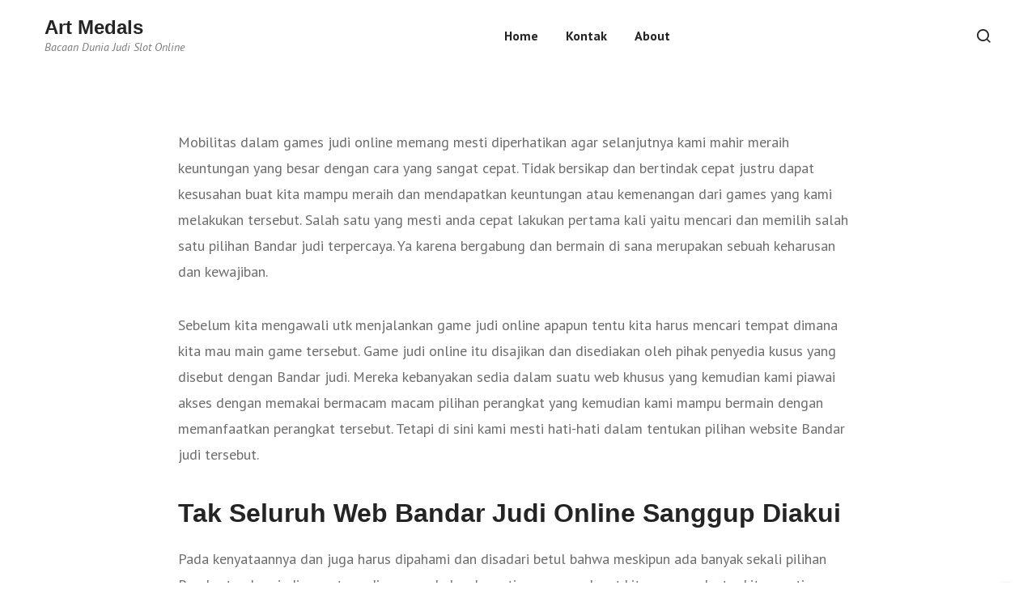

--- FILE ---
content_type: text/html; charset=UTF-8
request_url: https://artmedals.net/guide-pilih-bandar-joker123-mobile-dengan-efektif/
body_size: 8774
content:
<!DOCTYPE html>
<html lang="en-US">
<head>
		<meta charset="UTF-8">
	<meta name="viewport" content="width=device-width, initial-scale=1">
	<link rel="profile" href="https://gmpg.org/xfn/11">
		<title>Guide Pilih Bandar Joker123 Mobile Dengan Efektif &#8211; Art Medals</title>
<meta name='robots' content='max-image-preview:large' />
<link rel='dns-prefetch' href='//fonts.googleapis.com' />
<link rel="alternate" type="application/rss+xml" title="Art Medals &raquo; Feed" href="https://artmedals.net/feed/" />
<link rel="alternate" type="application/rss+xml" title="Art Medals &raquo; Comments Feed" href="https://artmedals.net/comments/feed/" />
<script type="text/javascript">
/* <![CDATA[ */
window._wpemojiSettings = {"baseUrl":"https:\/\/s.w.org\/images\/core\/emoji\/15.0.3\/72x72\/","ext":".png","svgUrl":"https:\/\/s.w.org\/images\/core\/emoji\/15.0.3\/svg\/","svgExt":".svg","source":{"concatemoji":"https:\/\/artmedals.net\/wp-includes\/js\/wp-emoji-release.min.js?ver=6.5.5"}};
/*! This file is auto-generated */
!function(i,n){var o,s,e;function c(e){try{var t={supportTests:e,timestamp:(new Date).valueOf()};sessionStorage.setItem(o,JSON.stringify(t))}catch(e){}}function p(e,t,n){e.clearRect(0,0,e.canvas.width,e.canvas.height),e.fillText(t,0,0);var t=new Uint32Array(e.getImageData(0,0,e.canvas.width,e.canvas.height).data),r=(e.clearRect(0,0,e.canvas.width,e.canvas.height),e.fillText(n,0,0),new Uint32Array(e.getImageData(0,0,e.canvas.width,e.canvas.height).data));return t.every(function(e,t){return e===r[t]})}function u(e,t,n){switch(t){case"flag":return n(e,"\ud83c\udff3\ufe0f\u200d\u26a7\ufe0f","\ud83c\udff3\ufe0f\u200b\u26a7\ufe0f")?!1:!n(e,"\ud83c\uddfa\ud83c\uddf3","\ud83c\uddfa\u200b\ud83c\uddf3")&&!n(e,"\ud83c\udff4\udb40\udc67\udb40\udc62\udb40\udc65\udb40\udc6e\udb40\udc67\udb40\udc7f","\ud83c\udff4\u200b\udb40\udc67\u200b\udb40\udc62\u200b\udb40\udc65\u200b\udb40\udc6e\u200b\udb40\udc67\u200b\udb40\udc7f");case"emoji":return!n(e,"\ud83d\udc26\u200d\u2b1b","\ud83d\udc26\u200b\u2b1b")}return!1}function f(e,t,n){var r="undefined"!=typeof WorkerGlobalScope&&self instanceof WorkerGlobalScope?new OffscreenCanvas(300,150):i.createElement("canvas"),a=r.getContext("2d",{willReadFrequently:!0}),o=(a.textBaseline="top",a.font="600 32px Arial",{});return e.forEach(function(e){o[e]=t(a,e,n)}),o}function t(e){var t=i.createElement("script");t.src=e,t.defer=!0,i.head.appendChild(t)}"undefined"!=typeof Promise&&(o="wpEmojiSettingsSupports",s=["flag","emoji"],n.supports={everything:!0,everythingExceptFlag:!0},e=new Promise(function(e){i.addEventListener("DOMContentLoaded",e,{once:!0})}),new Promise(function(t){var n=function(){try{var e=JSON.parse(sessionStorage.getItem(o));if("object"==typeof e&&"number"==typeof e.timestamp&&(new Date).valueOf()<e.timestamp+604800&&"object"==typeof e.supportTests)return e.supportTests}catch(e){}return null}();if(!n){if("undefined"!=typeof Worker&&"undefined"!=typeof OffscreenCanvas&&"undefined"!=typeof URL&&URL.createObjectURL&&"undefined"!=typeof Blob)try{var e="postMessage("+f.toString()+"("+[JSON.stringify(s),u.toString(),p.toString()].join(",")+"));",r=new Blob([e],{type:"text/javascript"}),a=new Worker(URL.createObjectURL(r),{name:"wpTestEmojiSupports"});return void(a.onmessage=function(e){c(n=e.data),a.terminate(),t(n)})}catch(e){}c(n=f(s,u,p))}t(n)}).then(function(e){for(var t in e)n.supports[t]=e[t],n.supports.everything=n.supports.everything&&n.supports[t],"flag"!==t&&(n.supports.everythingExceptFlag=n.supports.everythingExceptFlag&&n.supports[t]);n.supports.everythingExceptFlag=n.supports.everythingExceptFlag&&!n.supports.flag,n.DOMReady=!1,n.readyCallback=function(){n.DOMReady=!0}}).then(function(){return e}).then(function(){var e;n.supports.everything||(n.readyCallback(),(e=n.source||{}).concatemoji?t(e.concatemoji):e.wpemoji&&e.twemoji&&(t(e.twemoji),t(e.wpemoji)))}))}((window,document),window._wpemojiSettings);
/* ]]> */
</script>
<style id='wp-emoji-styles-inline-css' type='text/css'>

	img.wp-smiley, img.emoji {
		display: inline !important;
		border: none !important;
		box-shadow: none !important;
		height: 1em !important;
		width: 1em !important;
		margin: 0 0.07em !important;
		vertical-align: -0.1em !important;
		background: none !important;
		padding: 0 !important;
	}
</style>
<link rel='stylesheet' id='wp-block-library-css' href='https://artmedals.net/wp-includes/css/dist/block-library/style.min.css?ver=6.5.5' type='text/css' media='all' />
<style id='classic-theme-styles-inline-css' type='text/css'>
/*! This file is auto-generated */
.wp-block-button__link{color:#fff;background-color:#32373c;border-radius:9999px;box-shadow:none;text-decoration:none;padding:calc(.667em + 2px) calc(1.333em + 2px);font-size:1.125em}.wp-block-file__button{background:#32373c;color:#fff;text-decoration:none}
</style>
<style id='global-styles-inline-css' type='text/css'>
body{--wp--preset--color--black: #000000;--wp--preset--color--cyan-bluish-gray: #abb8c3;--wp--preset--color--white: #ffffff;--wp--preset--color--pale-pink: #f78da7;--wp--preset--color--vivid-red: #cf2e2e;--wp--preset--color--luminous-vivid-orange: #ff6900;--wp--preset--color--luminous-vivid-amber: #fcb900;--wp--preset--color--light-green-cyan: #7bdcb5;--wp--preset--color--vivid-green-cyan: #00d084;--wp--preset--color--pale-cyan-blue: #8ed1fc;--wp--preset--color--vivid-cyan-blue: #0693e3;--wp--preset--color--vivid-purple: #9b51e0;--wp--preset--color--golden: #bfa67a;--wp--preset--color--navy-blue: #163357;--wp--preset--color--silver: #F7F7F7;--wp--preset--color--dark-grey: #a5a5a5;--wp--preset--gradient--vivid-cyan-blue-to-vivid-purple: linear-gradient(135deg,rgba(6,147,227,1) 0%,rgb(155,81,224) 100%);--wp--preset--gradient--light-green-cyan-to-vivid-green-cyan: linear-gradient(135deg,rgb(122,220,180) 0%,rgb(0,208,130) 100%);--wp--preset--gradient--luminous-vivid-amber-to-luminous-vivid-orange: linear-gradient(135deg,rgba(252,185,0,1) 0%,rgba(255,105,0,1) 100%);--wp--preset--gradient--luminous-vivid-orange-to-vivid-red: linear-gradient(135deg,rgba(255,105,0,1) 0%,rgb(207,46,46) 100%);--wp--preset--gradient--very-light-gray-to-cyan-bluish-gray: linear-gradient(135deg,rgb(238,238,238) 0%,rgb(169,184,195) 100%);--wp--preset--gradient--cool-to-warm-spectrum: linear-gradient(135deg,rgb(74,234,220) 0%,rgb(151,120,209) 20%,rgb(207,42,186) 40%,rgb(238,44,130) 60%,rgb(251,105,98) 80%,rgb(254,248,76) 100%);--wp--preset--gradient--blush-light-purple: linear-gradient(135deg,rgb(255,206,236) 0%,rgb(152,150,240) 100%);--wp--preset--gradient--blush-bordeaux: linear-gradient(135deg,rgb(254,205,165) 0%,rgb(254,45,45) 50%,rgb(107,0,62) 100%);--wp--preset--gradient--luminous-dusk: linear-gradient(135deg,rgb(255,203,112) 0%,rgb(199,81,192) 50%,rgb(65,88,208) 100%);--wp--preset--gradient--pale-ocean: linear-gradient(135deg,rgb(255,245,203) 0%,rgb(182,227,212) 50%,rgb(51,167,181) 100%);--wp--preset--gradient--electric-grass: linear-gradient(135deg,rgb(202,248,128) 0%,rgb(113,206,126) 100%);--wp--preset--gradient--midnight: linear-gradient(135deg,rgb(2,3,129) 0%,rgb(40,116,252) 100%);--wp--preset--font-size--small: 13px;--wp--preset--font-size--medium: 20px;--wp--preset--font-size--large: 36px;--wp--preset--font-size--x-large: 42px;--wp--preset--spacing--20: 0.44rem;--wp--preset--spacing--30: 0.67rem;--wp--preset--spacing--40: 1rem;--wp--preset--spacing--50: 1.5rem;--wp--preset--spacing--60: 2.25rem;--wp--preset--spacing--70: 3.38rem;--wp--preset--spacing--80: 5.06rem;--wp--preset--shadow--natural: 6px 6px 9px rgba(0, 0, 0, 0.2);--wp--preset--shadow--deep: 12px 12px 50px rgba(0, 0, 0, 0.4);--wp--preset--shadow--sharp: 6px 6px 0px rgba(0, 0, 0, 0.2);--wp--preset--shadow--outlined: 6px 6px 0px -3px rgba(255, 255, 255, 1), 6px 6px rgba(0, 0, 0, 1);--wp--preset--shadow--crisp: 6px 6px 0px rgba(0, 0, 0, 1);}:where(.is-layout-flex){gap: 0.5em;}:where(.is-layout-grid){gap: 0.5em;}body .is-layout-flex{display: flex;}body .is-layout-flex{flex-wrap: wrap;align-items: center;}body .is-layout-flex > *{margin: 0;}body .is-layout-grid{display: grid;}body .is-layout-grid > *{margin: 0;}:where(.wp-block-columns.is-layout-flex){gap: 2em;}:where(.wp-block-columns.is-layout-grid){gap: 2em;}:where(.wp-block-post-template.is-layout-flex){gap: 1.25em;}:where(.wp-block-post-template.is-layout-grid){gap: 1.25em;}.has-black-color{color: var(--wp--preset--color--black) !important;}.has-cyan-bluish-gray-color{color: var(--wp--preset--color--cyan-bluish-gray) !important;}.has-white-color{color: var(--wp--preset--color--white) !important;}.has-pale-pink-color{color: var(--wp--preset--color--pale-pink) !important;}.has-vivid-red-color{color: var(--wp--preset--color--vivid-red) !important;}.has-luminous-vivid-orange-color{color: var(--wp--preset--color--luminous-vivid-orange) !important;}.has-luminous-vivid-amber-color{color: var(--wp--preset--color--luminous-vivid-amber) !important;}.has-light-green-cyan-color{color: var(--wp--preset--color--light-green-cyan) !important;}.has-vivid-green-cyan-color{color: var(--wp--preset--color--vivid-green-cyan) !important;}.has-pale-cyan-blue-color{color: var(--wp--preset--color--pale-cyan-blue) !important;}.has-vivid-cyan-blue-color{color: var(--wp--preset--color--vivid-cyan-blue) !important;}.has-vivid-purple-color{color: var(--wp--preset--color--vivid-purple) !important;}.has-black-background-color{background-color: var(--wp--preset--color--black) !important;}.has-cyan-bluish-gray-background-color{background-color: var(--wp--preset--color--cyan-bluish-gray) !important;}.has-white-background-color{background-color: var(--wp--preset--color--white) !important;}.has-pale-pink-background-color{background-color: var(--wp--preset--color--pale-pink) !important;}.has-vivid-red-background-color{background-color: var(--wp--preset--color--vivid-red) !important;}.has-luminous-vivid-orange-background-color{background-color: var(--wp--preset--color--luminous-vivid-orange) !important;}.has-luminous-vivid-amber-background-color{background-color: var(--wp--preset--color--luminous-vivid-amber) !important;}.has-light-green-cyan-background-color{background-color: var(--wp--preset--color--light-green-cyan) !important;}.has-vivid-green-cyan-background-color{background-color: var(--wp--preset--color--vivid-green-cyan) !important;}.has-pale-cyan-blue-background-color{background-color: var(--wp--preset--color--pale-cyan-blue) !important;}.has-vivid-cyan-blue-background-color{background-color: var(--wp--preset--color--vivid-cyan-blue) !important;}.has-vivid-purple-background-color{background-color: var(--wp--preset--color--vivid-purple) !important;}.has-black-border-color{border-color: var(--wp--preset--color--black) !important;}.has-cyan-bluish-gray-border-color{border-color: var(--wp--preset--color--cyan-bluish-gray) !important;}.has-white-border-color{border-color: var(--wp--preset--color--white) !important;}.has-pale-pink-border-color{border-color: var(--wp--preset--color--pale-pink) !important;}.has-vivid-red-border-color{border-color: var(--wp--preset--color--vivid-red) !important;}.has-luminous-vivid-orange-border-color{border-color: var(--wp--preset--color--luminous-vivid-orange) !important;}.has-luminous-vivid-amber-border-color{border-color: var(--wp--preset--color--luminous-vivid-amber) !important;}.has-light-green-cyan-border-color{border-color: var(--wp--preset--color--light-green-cyan) !important;}.has-vivid-green-cyan-border-color{border-color: var(--wp--preset--color--vivid-green-cyan) !important;}.has-pale-cyan-blue-border-color{border-color: var(--wp--preset--color--pale-cyan-blue) !important;}.has-vivid-cyan-blue-border-color{border-color: var(--wp--preset--color--vivid-cyan-blue) !important;}.has-vivid-purple-border-color{border-color: var(--wp--preset--color--vivid-purple) !important;}.has-vivid-cyan-blue-to-vivid-purple-gradient-background{background: var(--wp--preset--gradient--vivid-cyan-blue-to-vivid-purple) !important;}.has-light-green-cyan-to-vivid-green-cyan-gradient-background{background: var(--wp--preset--gradient--light-green-cyan-to-vivid-green-cyan) !important;}.has-luminous-vivid-amber-to-luminous-vivid-orange-gradient-background{background: var(--wp--preset--gradient--luminous-vivid-amber-to-luminous-vivid-orange) !important;}.has-luminous-vivid-orange-to-vivid-red-gradient-background{background: var(--wp--preset--gradient--luminous-vivid-orange-to-vivid-red) !important;}.has-very-light-gray-to-cyan-bluish-gray-gradient-background{background: var(--wp--preset--gradient--very-light-gray-to-cyan-bluish-gray) !important;}.has-cool-to-warm-spectrum-gradient-background{background: var(--wp--preset--gradient--cool-to-warm-spectrum) !important;}.has-blush-light-purple-gradient-background{background: var(--wp--preset--gradient--blush-light-purple) !important;}.has-blush-bordeaux-gradient-background{background: var(--wp--preset--gradient--blush-bordeaux) !important;}.has-luminous-dusk-gradient-background{background: var(--wp--preset--gradient--luminous-dusk) !important;}.has-pale-ocean-gradient-background{background: var(--wp--preset--gradient--pale-ocean) !important;}.has-electric-grass-gradient-background{background: var(--wp--preset--gradient--electric-grass) !important;}.has-midnight-gradient-background{background: var(--wp--preset--gradient--midnight) !important;}.has-small-font-size{font-size: var(--wp--preset--font-size--small) !important;}.has-medium-font-size{font-size: var(--wp--preset--font-size--medium) !important;}.has-large-font-size{font-size: var(--wp--preset--font-size--large) !important;}.has-x-large-font-size{font-size: var(--wp--preset--font-size--x-large) !important;}
.wp-block-navigation a:where(:not(.wp-element-button)){color: inherit;}
:where(.wp-block-post-template.is-layout-flex){gap: 1.25em;}:where(.wp-block-post-template.is-layout-grid){gap: 1.25em;}
:where(.wp-block-columns.is-layout-flex){gap: 2em;}:where(.wp-block-columns.is-layout-grid){gap: 2em;}
.wp-block-pullquote{font-size: 1.5em;line-height: 1.6;}
</style>
<link rel='stylesheet' id='contact-form-7-css' href='https://artmedals.net/wp-content/plugins/contact-form-7/includes/css/styles.css?ver=5.5.1' type='text/css' media='all' />
<link rel='stylesheet' id='nokke-styles-css' href='https://artmedals.net/wp-content/themes/nokke/style.min.css?ver=1.0' type='text/css' media='all' />
<link rel='stylesheet' id='nokke-google-fonts-css' href='//fonts.googleapis.com/css2?family=PT+Sans%3Aital%2Cwght%400%2C400%3B0%2C700%3B1%2C400&#038;display=swap&#038;ver=6.5.5' type='text/css' media='all' />
<script type="text/javascript" src="https://artmedals.net/wp-includes/js/jquery/jquery.min.js?ver=3.7.1" id="jquery-core-js"></script>
<script type="text/javascript" src="https://artmedals.net/wp-includes/js/jquery/jquery-migrate.min.js?ver=3.4.1" id="jquery-migrate-js"></script>
<link rel="https://api.w.org/" href="https://artmedals.net/wp-json/" /><link rel="alternate" type="application/json" href="https://artmedals.net/wp-json/wp/v2/posts/1933" /><link rel="EditURI" type="application/rsd+xml" title="RSD" href="https://artmedals.net/xmlrpc.php?rsd" />
<meta name="generator" content="WordPress 6.5.5" />
<link rel="canonical" href="https://artmedals.net/guide-pilih-bandar-joker123-mobile-dengan-efektif/" />
<link rel='shortlink' href='https://artmedals.net/?p=1933' />
<link rel="alternate" type="application/json+oembed" href="https://artmedals.net/wp-json/oembed/1.0/embed?url=https%3A%2F%2Fartmedals.net%2Fguide-pilih-bandar-joker123-mobile-dengan-efektif%2F" />
<link rel="alternate" type="text/xml+oembed" href="https://artmedals.net/wp-json/oembed/1.0/embed?url=https%3A%2F%2Fartmedals.net%2Fguide-pilih-bandar-joker123-mobile-dengan-efektif%2F&#038;format=xml" />
	
</head>

<body class="post-template-default single single-post postid-1933 single-format-standard wp-embed-responsive nokke-fullwidth " data-no-jquery itemscope itemtype="https://schema.org/WebPage">

	
	<a class="skip-link screen-reader-text" href="#content">Skip to Content</a>

	
				<div class="loader-mask">
				<div class="loader">
					<div></div>
				</div>
			</div>
			
	<div class="main-wrapper">

		
			

		<header class="nokke-header nav" role="banner" itemtype="https://schema.org/WPHeader" itemscope="itemscope">
			<div class="nav__holder nav--sticky ">
				<div class="nav__container container">
					<div class="nav__flex-parent flex-parent">

						
<div class="nav__header">

	
		<!-- Logo -->
		<a href="https://artmedals.net/" class="logo-url logo-dark" itemtype="https://schema.org/Organization" itemscope="itemscope">
							<span class="site-title site-title--dark">Art Medals</span>
								<p class="site-tagline">Bacaan Dunia Judi Slot Online</p>
					</a>

		
			<div class="nav__mobile d-lg-none">

							<div class="nav__right-item">
					<div class="nokke-menu-search">
						<button type="button" class="nokke-menu-search__trigger" title="Open Search">
							<i class="nokke-icon-search nokke-menu-search__icon" aria-hidden="true"></i>
						</button>
						<div class="nokke-menu-search-modal" tabindex="-1" aria-hidden="true" aria-label="Search Modal">
							<div class="nokke-menu-search-modal__inner">
								<div class="container">
									
<form role="search" method="get" class="search-form relative" action="https://artmedals.net/">
	<input type="search" class="search-input" placeholder="Search" value="" name="s" />
	<button type="submit" class="search-button" aria-label="search button">
		<svg xmlns="http://www.w3.org/2000/svg" width="16" height="16" viewBox="0 0 24 24" fill="none" stroke="currentColor" stroke-width="2" stroke-linecap="round" stroke-linejoin="round" class="nokke-search search-icon"><circle cx="11" cy="11" r="8"></circle><line x1="21" y1="21" x2="16.65" y2="16.65"></line></svg>
	</button>
</form>								</div>				
							</div>
						</div>
					</div>
				</div>				
				
							<!-- Mobile toggle -->
				<button type="button" class="nav__icon-toggle" id="nav__icon-toggle" data-bs-toggle="collapse" data-bs-target="#navbar-collapse">
					<span class="visually-hidden">Toggle navigation</span>
					<span class="nav__icon-toggle-bar"></span>
					<span class="nav__icon-toggle-bar"></span>
					<span class="nav__icon-toggle-bar"></span>
				</button>
			
		</div>
		
</div> <!-- .nav__header -->


	<!-- Navbar -->
	<nav class="nav__wrap collapse navbar-collapse" id="navbar-collapse" role="navigation" itemtype="https://schema.org/SiteNavigationElement" itemscope="itemscope" aria-label="Primary menu">		
		<ul id="menu-menu-1" class="nav__menu"><li id="menu-item-10" class="menu-item menu-item-type-custom menu-item-object-custom menu-item-home menu-item-10"><a href="https://artmedals.net/">Home</a></li>
<li id="menu-item-11" class="menu-item menu-item-type-post_type menu-item-object-page menu-item-11"><a href="https://artmedals.net/kontak/">Kontak</a></li>
<li id="menu-item-14" class="menu-item menu-item-type-post_type menu-item-object-page menu-item-14"><a href="https://artmedals.net/about/">About</a></li>
</ul>
		
	</nav> <!-- end nav__wrap -->

<div class="nav__right d-lg-flex d-none">				<div class="nav__right-item">
					<div class="nokke-menu-search">
						<button type="button" class="nokke-menu-search__trigger" title="Open Search">
							<i class="nokke-icon-search nokke-menu-search__icon" aria-hidden="true"></i>
						</button>
						<div class="nokke-menu-search-modal" tabindex="-1" aria-hidden="true" aria-label="Search Modal">
							<div class="nokke-menu-search-modal__inner">
								<div class="container">
									
<form role="search" method="get" class="search-form relative" action="https://artmedals.net/">
	<input type="search" class="search-input" placeholder="Search" value="" name="s" />
	<button type="submit" class="search-button" aria-label="search button">
		<svg xmlns="http://www.w3.org/2000/svg" width="16" height="16" viewBox="0 0 24 24" fill="none" stroke="currentColor" stroke-width="2" stroke-linecap="round" stroke-linejoin="round" class="nokke-search search-icon"><circle cx="11" cy="11" r="8"></circle><line x1="21" y1="21" x2="16.65" y2="16.65"></line></svg>
	</button>
</form>								</div>				
							</div>
						</div>
					</div>
				</div>				
				</div>
					</div> <!-- .flex-parent -->
				</div> <!-- .nav__container -->
			</div> <!-- .nav__holder -->
		</header> <!-- .deo-header -->		
		
				
		
		
		<div id="content" class="site-content">

			

	
		
		
		
		
		<div class="section-wrap pt-72 pb-40">
			<div class="container">
				<div class="row">

					<!-- blog content -->
					<div class="content blog__content col-lg mb-40">
						<main class="site-main">
					
							

<div class="single-post__content">
	<article id="post-1933" class="entry single-post__entry post-1933 post type-post status-publish format-standard hentry category-casino-online tag-deposit-slot-pakai-pulsa-telkomsel">	
		<div class="entry__article-wrap">

			
			<div class="entry__article clearfix">
				<p>Mobilitas dalam games judi online memang mesti diperhatikan agar selanjutnya kami mahir meraih keuntungan yang besar dengan cara yang sangat cepat. Tidak bersikap dan bertindak cepat justru dapat kesusahan buat kita mampu meraih dan mendapatkan keuntungan atau kemenangan dari games yang kami melakukan tersebut. Salah satu yang mesti anda cepat lakukan pertama kali yaitu mencari dan memilih salah satu pilihan Bandar judi terpercaya. Ya karena bergabung dan bermain di sana merupakan sebuah keharusan dan kewajiban.</p>
<p>Sebelum kita mengawali utk menjalankan game judi online apapun tentu kita harus mencari tempat dimana kita mau main game tersebut. Game judi online itu disajikan dan disediakan oleh pihak penyedia kusus yang disebut dengan Bandar judi. Mereka kebanyakan sedia dalam suatu web khusus yang kemudian kami piawai akses dengan memakai bermacam macam pilihan perangkat yang kemudian kami mampu bermain dengan memanfaatkan perangkat tersebut. Tetapi di sini kami mesti hati-hati dalam tentukan pilihan website Bandar judi tersebut.</p>
<h2>Tak Seluruh Web Bandar Judi Online Sanggup Diakui</h2>
<p>Pada kenyataannya dan juga harus dipahami dan disadari betul bahwa meskipun ada banyak sekali pilihan Bandar taruhan judi yang tersedia namun bukan berarti semuanya dapat kita percaya. Justru kita mesti waspada karena ada beberapa diantaranya yang memang lah melakukan beberapa kecurangan. Tidak hanya kecurangan juga banyak diantaranya yang melakukan beberapa penipuan dan kita tidak boleh terjebak dengan yang seperti itu. Kita mesti hindarkan diri dari pilihan website Bandar judi yang memang seperti itu karena merugikan.</p>
<p>Apabila memang tidak seluruh website Bandar judi online bisa Diakui mestinya dan kemudian mesti diperhatikan adalah bagaimana cara kami mencari dan menemukan salah satu pilihan situs Bandar judi yang piawai Diakui Itulah yang kemudian harus kami pikirkan dan dapatkan jawabannya tentang cara dan strategi yang paling pas bahkan cepat buat menemukan salah satu pilihan web judi yang sanggup Diakui Waktu kita mahir menemukannya dengan cepat, maka itu artinya kami dapat memulai game dengan cepat serentak juga.</p>
<h2>Begini Cara Pilih Agen Judi Terpercaya Mudah Dan Cepat</h2>
<p>Ada banyak cara sebetulnya yang sanggup dilakukan supaya setelah itu kami sanggup meraih salah satu pilihan Bandar judi terpercaya dengan mudah dan cepat. Akan namun sebaiknya kita gunakan cara yang sudah terbukti berhasil dan memberikan kami kesempatan buat mendapati pilihan web Bandar judi yang simpel tanpa Kesusahan Nah Adapun beberapa cara yang dapat dilakukan itu beberapa diantaranya adalah sebagai berikut ini:</p>
<p>1. Cari berdasarkan rekomendasi<br />
Cara paling mudah yang piawai kita lakukan sebelumnya ialah mencari berdasarkan rekomendasi. Misalnya Anda punya teman atau kerabat atau siapapun yang memang lah sudah sering main-main dan tentunya tahu beberapa pilihan situs Bandar judi, maka Seterusnya Anda mampu meminta bantuan dari mereka karena mereka Paham dan tahu manakah yang paling baik dan manakah yang palsu penipu.</p>
<p>2. Ketahui ciri-cirinya<br />
Cara lain yang juga bisa dilakukan yakni dengan cobalah untuk mencari beberapa ciri yang biasanya dimilikinya. Games terbaik ataupun yang penipu tentu dapat memiliki ciri husus yang mampu anda kenali. Kami dan menggali ilmu tentang ciri tersebut dapat mempermudah anda utk menjadikannya sebagai tutorial dalam proses pencarian dan penelusuran serta analisa pemilihan dari Jumlahnya pilihan yang Sedia</p>
<p>3. Teliti bukti yang dipunyai<br />
Situs Bandar judi terbaik dan terpercaya juga umumnya bakal memiliki beberapa fakta dan oleh karena itu Anda mampu teliti saja buktinya misalnya memiliki banyak member atau lain sebagainya.</p>
<p>Beberapa cara diatas yaitu cara yang cukup semangat atau pintar untuk Anda mampu menemukan salah satu pilihan Bandar judi online terpercaya dengan cara mudah dan cepat.</p>
			</div>

			
			
		</div> <!-- .entry__article-wrap -->	
	</article><!-- #post-## -->

			<div class="row">
							<div class="col-lg-12">
					<!-- Tags -->
					<div class="entry__tags">
						<span class="entry__tags-label">Tags:</span>						 
						<a href="https://artmedals.net/tag/deposit-slot-pakai-pulsa-telkomsel/" rel="tag">Deposit Slot Pakai Pulsa Telkomsel</a>					</div> <!-- end tags -->
				</div>
			
					</div>
	
	
</div> <!-- .single-post__content -->


		
			<section class="related-posts">
				<h2 class="related-posts__title mb-40">You Might Also Like</h2>
				<div class="row">

					
								<div class="col-md-4 col-sm-6">
									<article class="entry related-posts__entry post-1706 post type-post status-publish format-standard hentry category-casino-online tag-slot-deposit-via-pulsa-tanpa-potongan" itemtype="https://schema.org/Article" itemscope="itemscope">
										
										<div class="entry__body">
											<h3 class="related-posts__entry-title"><a href="https://artmedals.net/pilih-website-deposit-slot-pakai-pulsa-telkomsel-dengan-cepat/">Pilih Website Deposit Slot Pakai Pulsa Telkomsel Dengan Cepat</a></h3>
											<div class="entry__meta">
																									<span class="entry__meta-item entry__meta-date"><time class="entry-date published updated" datetime="2022-04-19T22:00:58+00:00">April 19, 2022</time></span>																							</div>

										</div>

									</article><!-- #post-## -->
								</div>

								
							
						
					
								<div class="col-md-4 col-sm-6">
									<article class="entry related-posts__entry post-623 post type-post status-publish format-standard hentry category-casino-online tag-qq-slot-deposit-pulsa" itemtype="https://schema.org/Article" itemscope="itemscope">
										
										<div class="entry__body">
											<h3 class="related-posts__entry-title"><a href="https://artmedals.net/guide-menentukan-website-slot-deposit-via-pulsa-tanpa-potongan-dengan-gampang/">Guide Menentukan Website Slot Deposit Via Pulsa Tanpa Potongan Dengan Gampang</a></h3>
											<div class="entry__meta">
																									<span class="entry__meta-item entry__meta-date"><time class="entry-date published updated" datetime="2022-04-19T19:10:03+00:00">April 19, 2022</time></span>																							</div>

										</div>

									</article><!-- #post-## -->
								</div>

								
							
						
					
								<div class="col-md-4 col-sm-6">
									<article class="entry related-posts__entry post-398 post type-post status-publish format-standard hentry category-casino-online tag-joker123-mobile" itemtype="https://schema.org/Article" itemscope="itemscope">
										
										<div class="entry__body">
											<h3 class="related-posts__entry-title"><a href="https://artmedals.net/tata-cara-pilih-website-situs-slot-deposit-pulsa-dengan-tepat/">Tata Cara Pilih Website Situs Slot Deposit Pulsa Dengan Tepat</a></h3>
											<div class="entry__meta">
																									<span class="entry__meta-item entry__meta-date"><time class="entry-date published updated" datetime="2022-04-19T10:02:20+00:00">April 19, 2022</time></span>																							</div>

										</div>

									</article><!-- #post-## -->
								</div>

								
							
						
										

				</div> <!-- .row -->
			</section> <!-- .related-posts -->
		
							
						</main>
					</div> <!-- .blog__content -->

					
				</div>
			</div>

		</div> <!-- .section-wrap -->

				
		<!-- Next Post -->
		<nav class="entry-navigation" itemtype="https://schema.org/SiteNavigationElement" itemscope>
			<div class="container">
				<h5 class="screen-reader-text">Post navigation</h5>
				<div class="entry-navigation__row">

					
					<div class="entry-navigation__body">
						<span class="entry-navigation__label">Next Post</span>						<div class="entry-navigation__category entry__category">
							<div class="entry__meta-item entry__category"><a href="https://artmedals.net/category/casino-online/" class="entry__category-item">Casino Online</a></div>						</div>
						<h3 class="entry-navigation__title title-underline"><a href="https://artmedals.net/cara-menentukan-website-slot-joker-deposit-pulsa-5000-tanpa-potongan-dengan-cepat/" rel="next">Cara Menentukan Website Slot Joker Deposit Pulsa 5000 Tanpa Potongan Dengan Cepat</a></h3>					</div>			
					
				</div> <!-- .entry-navigation__row -->
			</div>
		</nav>
		
	


	
	


	<!-- Footer -->
	<footer class="footer" role="contentinfo" itemscope itemtype="https://schema.org/WPFooter">

		<div class="container">

			 <!-- if widgets are empty -->				
		</div> <!-- end container -->

					<div class="footer__bottom">
				<div class="container">
					<div class="row">						
						
												
							<div class="col-md-6">
																					<div class="footer__bottom-copyright">									
									<span class="copyright">
										Copyright &copy; 2026 Art Medals									</span>
								</div>
													</div>

													<div class="col-md-6">
								<div class="menu-menu-1-container"><ul id="menu-menu-2" class="footer__nav-menu"><li id="menu-item-10" class="menu-item menu-item-type-custom menu-item-object-custom menu-item-home menu-item-10"><a href="https://artmedals.net/">Home</a></li>
<li id="menu-item-11" class="menu-item menu-item-type-post_type menu-item-object-page menu-item-11"><a href="https://artmedals.net/kontak/">Kontak</a></li>
<li id="menu-item-14" class="menu-item menu-item-type-post_type menu-item-object-page menu-item-14"><a href="https://artmedals.net/about/">About</a></li>
</ul></div>							</div>
						
					</div> <!-- .row -->
				</div> <!-- .container -->
			</div> <!-- .footer__bottom -->
		 <!-- if footer bottom show -->

	</footer>

			
	
	
				<!-- Back to top -->
			<div id="back-to-top">
				<a href="#top">
					<i class="nokke-icon-chevron-up" aria-label="Back to top" aria-hidden="true"></i>
				</a>
			</div>
		
	
	</div> <!-- #content -->

	
</div> <!-- .main-wrapper -->


<script type="text/javascript" src="https://artmedals.net/wp-includes/js/dist/vendor/wp-polyfill-inert.min.js?ver=3.1.2" id="wp-polyfill-inert-js"></script>
<script type="text/javascript" src="https://artmedals.net/wp-includes/js/dist/vendor/regenerator-runtime.min.js?ver=0.14.0" id="regenerator-runtime-js"></script>
<script type="text/javascript" src="https://artmedals.net/wp-includes/js/dist/vendor/wp-polyfill.min.js?ver=3.15.0" id="wp-polyfill-js"></script>
<script type="text/javascript" id="contact-form-7-js-extra">
/* <![CDATA[ */
var wpcf7 = {"api":{"root":"https:\/\/artmedals.net\/wp-json\/","namespace":"contact-form-7\/v1"}};
/* ]]> */
</script>
<script type="text/javascript" src="https://artmedals.net/wp-content/plugins/contact-form-7/includes/js/index.js?ver=5.5.1" id="contact-form-7-js"></script>
<script type="text/javascript" src="https://artmedals.net/wp-content/themes/nokke/assets/js/vendor/min/bootstrap.min.js?ver=1.0" id="bootstrap-js"></script>
<script type="text/javascript" src="https://artmedals.net/wp-content/themes/nokke/assets/js/vendor/min/bodyScrollLock.min.js?ver=1.0" id="body-scroll-lock-js"></script>
<script type="text/javascript" src="https://artmedals.net/wp-content/themes/nokke/assets/js/vendor/min/modernizr.min.js?ver=1.0" id="modernizr-js"></script>
<script type="text/javascript" id="nokke-scripts-js-extra">
/* <![CDATA[ */
var Nokke_Data = {"home_url":"https:\/\/artmedals.net\/","theme_path":"https:\/\/artmedals.net\/wp-content\/themes\/nokke"};
/* ]]> */
</script>
<script type="text/javascript" src="https://artmedals.net/wp-content/themes/nokke/assets/js/scripts.min.js?ver=1.0" id="nokke-scripts-js"></script>
	<script>
	/(trident|msie)/i.test(navigator.userAgent)&&document.getElementById&&window.addEventListener&&window.addEventListener("hashchange",function(){var t,e=location.hash.substring(1);/^[A-z0-9_-]+$/.test(e)&&(t=document.getElementById(e))&&(/^(?:a|select|input|button|textarea)$/i.test(t.tagName)||(t.tabIndex=-1),t.focus())},!1);
	</script>
	<script defer src="https://static.cloudflareinsights.com/beacon.min.js/vcd15cbe7772f49c399c6a5babf22c1241717689176015" integrity="sha512-ZpsOmlRQV6y907TI0dKBHq9Md29nnaEIPlkf84rnaERnq6zvWvPUqr2ft8M1aS28oN72PdrCzSjY4U6VaAw1EQ==" data-cf-beacon='{"version":"2024.11.0","token":"79c1c0a9e6ba4394938228d2f03cd8b5","r":1,"server_timing":{"name":{"cfCacheStatus":true,"cfEdge":true,"cfExtPri":true,"cfL4":true,"cfOrigin":true,"cfSpeedBrain":true},"location_startswith":null}}' crossorigin="anonymous"></script>
</body>
</html>